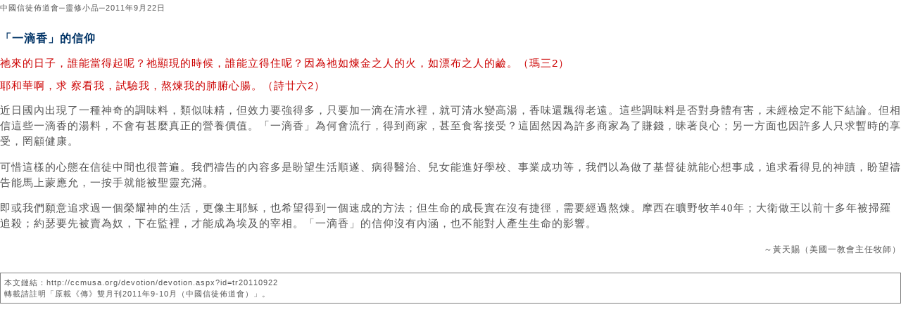

--- FILE ---
content_type: text/html; charset=utf-8
request_url: https://ccmusa.org/devotion/printdev.aspx?fn=tr/2011/09/dev20110922_tr.txt&id=tr20110922&t=%E3%80%8C%E4%B8%80%E6%BB%B4%E9%A6%99%E3%80%8D%E7%9A%84%E4%BF%A1%E4%BB%B0
body_size: 5793
content:


<html lang="zh">
<head id="Head1"><meta charset="utf-8" />
	<!-- Always force latest IE rendering engine (even in intranet) & Chrome Frame -->
	<meta http-equiv="X-UA-Compatible" content="IE=edge,chrome=1" />
	<!-- Responsive and mobile friendly stuff -->
	<meta name="HandheldFriendly" content="True" /><meta name="MobileOptimized" content="320" /><meta name="viewport" content="initial-scale=1.0" /><title>
	中國信徒佈道會─「靈修小品」打印版：「一滴香」的信仰
</title><link href="/styles/ccm.css" rel="stylesheet" type="text/css" /><link rel="shortcut icon" href="/img/ccmusa.ico" /></head>
<body>
<form name="form1" method="post" action="./printdev.aspx?fn=tr%2f2011%2f09%2fdev20110922_tr.txt&amp;id=tr20110922&amp;t=%e3%80%8c%e4%b8%80%e6%bb%b4%e9%a6%99%e3%80%8d%e7%9a%84%e4%bf%a1%e4%bb%b0" id="form1">
<div>
<input type="hidden" name="__VIEWSTATE" id="__VIEWSTATE" value="P4l3HXaUC5FWvHufoeqN0XHXe5Clsjs+VCZVhrQQlkkYbxSrnQkiBpk+nc2fT8VIqlCe8s2XN6DGGt34i80e8pXaMYK4FeIMhR49kVMUmJPzWzLWS+Pn5WpGUEuuqgKWep/U3ly20lYkabeVPeytdOBBtu9GOVQgJUwlQZPfQlzygjF+WIicHWUgfGv6OzHvOW+XfqsZKWiu4opvkgp56Y3AjwRvOivY6yJ9ETviIGBxaVjV3g938fi1s6JRr5m2Cx0UIdgz4bNSVvxeQ3u/SSC1CXVllE/mLIR23qwqOAxwgUus0ekhOoQtfeVLE6o3ymLrCh4CnjyYOUw5n2SeyUHTRc0lmkhT9vRTUhMa5+MFwJqIF/iAi1qsZL/uhfx3LJwBRVU4Nh6iGSGPO89jP/vCbXHPTUt8vxbOMBJzCgIlzlJiCcCwsqPCUtQXDlSV2S/6D0Ss7xgz80YTCqqFxjnMq/RS0DrFQt95ZuEjyuYfnp4Y5jeElVQ0Tic9kA0eXIYEpwSYXf38GvjgNW58YdVGcUeKQ8togk+GMhS5SjKCAGdqLnfEZXBKkIysz8tkkQX+Z8pvNszW6PNzAOT/g9YZejjf6I+Pqq1hTF4FBXlvYfcTfwp2LKsV/7Z/gg9FOYhhSYSe8WflHsyU06Ns4I6BQbs04JJuncT6Q7IBxEAx+BrsNY0uZr7SmfBJtQuZ1C26uEngJIw6A3J3DBhUcL2wAxB2B0ECVu6Al9uGRWFkfuhF0w7PC+Lx96zoDy/GqWo1K27oy9ycr7266tX67DWTVZ/TqlGM7jj52D8Xc5g/584mLkD19lDuQFFks53oXxQDRDvjsXX8vQu9XbwOzX2UBb0Kb8071X8OA04DCZgA6DOwJ75FCr1AyJiS6igZUe9HcAK8q1mgPqDYZ7I4vgA72GD5p+1EGmrk/qewAgGpIG8kHYpkanBaq7/Auqkn73AsF9LA/NLuwo3OFIk8/yxe6pRlZj/oZr8/JWUYYS7aYQgTZZQkSveXdH7ZitIx0CFh2LgrrUlxlKE700ptl3/eX8U+Uq4b8Ok8Ktmk329WuinmSgQgUlDhksCE/p7KP5iqQSQj9QwBN8yHExTxTQBKNJjxwWlhC69cgiZqWFj6C4bq26VF8jrFmznrlXV+KgUVsyOZjw7fBCcqwaxC2qvOucuVx66bIyXoP2QdQ69OrzB10fSxf52cIzh3L8gCpvjxK7G2Y7kzRFo6r8tGgtqL0JBkZe9k71S2BgVWgQojzT/ExdZisXM54J8UhCRzwzwPu7jPfRANYbDi3OI0jRD+pmK4O3INy32eDI77LUPiTzjtxqVWgmhvqQFdWyunB4/OzwA7cVqt6pX7iprrW9LRxkaS8Kk9NYVaT886c1KWLWrmTB6tDN3dy0TLznHm79e0eHVVJKigik99RCglRwLvoua0Tss60tar/WfQQBaT1xWvGcFhTo2a95LgdVGC4HVXneTGRWMoEdppPjxk7CkNvmPpB3QsrGFX+V5nFPZimYV6wXYnyNoTlu0+AKJcik74kVKbI72cUGZJF/73ex/E+5aCufl0qlIZT8oeNhoZjSsvQLNH1KA16kanRLBpYKMuwoJCDx4/D1zbDHv58sji+S+HFnQPfDo8PqO4hgO0Vr3HIMyz3RmTzrLjVExV/+g0p2IxJT0+N0Fz50+YUXnMNn1z8t2Rr9qe6ogXuWI188Ts4d6JzZQFrFT0q+ZKNuJ7N/gqUCeLlUDvqCXlEMoVIVJcxKZFJyrp+5hwxbCfG5tkG9nmFGNhjDbha4AKjmuclASOdGCFOt9yL8Fixs3rVyV0nSrSUI0eo292PNcyB106MC+FFpfvDjzaxj/Uhb/uomtZeT2U+oLYVPVPUoN/bFFgMQJ7ujwXmbxtsec2YC/jS3NyZLcBG5KfCiLzi1WaUnGfd9thdwz9nSfzsQ7DpxpHdq3xutFTymT92z4e90es1lIFkW20Nij9+I3No0uIrqzVKwOzmAX1M8flaWW0sf67LX1KZH/vmnbGUKPg65ujnEpYkYb7p+6d0+Q1dDgFFH2XrqQKDMnxjCilv1448zD5SvIizh2ppXafgj8b2T012tffbTVMOCCcdFHvT4A5svGMq6jYV0GtUH6B1GJ/MjDbVBZ/u7h7F5GqrZIwGQ22sBFUHDezMhTmGR+NIwgIqKOF0tYT4zqxzbupXDTy8VJGPDM+WBlLDaG5G8tlyVwBI7TUk/vsFTr7w2NmMhb0EVdgqkdOMDncLqRnLX+bIcxULmXS0HHFZvBd+4FIrf+Co4Dxn2frJ1eS3rcrH+JE0A5hkGbTx9zMrok7n/J9t18KZL7zAO+SZd9VGd3ekuQ8tbnlrBvQc3plsDfgze1WV0w5TOEmSyCE0K8S/urpLBYAIDRek9juVYy9ou4B03NG13vJlzxz9x6O9Eqql7KDpzefFKyYUNydHgVZwCWbfiG2o67JJW13t0o+a1rywdlqd5exFBwjHML/MxA9+xMmhtqF039doT4ipkd/F1gtAIfOYCoQa2pRcwMKh/Y9yaV0g2MGpQfEwyobs+Jm8tZELri90JHvLAAWQvJRJU9KaahBxd/3gak64cuQg9MEx0qFOBgtQ0m3/ynb2WBJaA6fy4TLWDJg9AMyKYU4ZHEE1yhofnPMIPFQ4q78Yvz4Rmp8jfqeI+cf4Mq5LHCTtUIbFCTLH5KmQ/4MwXNBjNFs2Rqz+9ieEmdHaziWsuzHOi3dH5AF/Y9hzPOBvfsI2NFSTw/5SH50Ge82xB/FGeOwyRPUZXPhUl9bxngBQes=" />
</div>

<div>

	<input type="hidden" name="__VIEWSTATEGENERATOR" id="__VIEWSTATEGENERATOR" value="944DB103" />
</div>
<div class="c-text-std">
    <div class='e-small'>中國信徒佈道會─靈修小品─2011年9月22日</div><br /><div class="titleText">「一滴香」的信仰</div>
<p class="scriptText">祂來的日子，誰能當得起呢？祂顯現的時候，誰能立得住呢？因為祂如煉金之人的火，如漂布之人的鹼。（瑪三2）</p>
<p class="scriptText">耶和華啊，求 察看我，試驗我，熬煉我的肺腑心腸。（詩廿六2）</p>
<p>近日國內出現了一種神奇的調味料，類似味精，但效力要強得多，只要加一滴在清水裡，就可清水變高湯，香味還飄得老遠。這些調味料是否對身體有害，未經檢定不能下結論。但相信這些一滴香的湯料，不會有甚麼真正的營養價值。「一滴香」為何會流行，得到商家，甚至食客接受？這固然因為許多商家為了賺錢，昧著良心；另一方面也因許多人只求暫時的享受，罔顧健康。</p>
<p>可惜這樣的心態在信徒中間也很普遍。我們禱告的內容多是盼望生活順遂、病得醫治、兒女能進好學校、事業成功等，我們以為做了基督徒就能心想事成，追求看得見的神蹟，盼望禱告能馬上蒙應允，一按手就能被聖靈充滿。</p>
<p>即或我們願意追求過一個榮耀神的生活，更像主耶穌，也希望得到一個速成的方法；但生命的成長實在沒有捷徑，需要經過熬煉。摩西在曠野牧羊40年；大衛做王以前十多年被掃羅追殺；約瑟要先被賣為奴，下在監裡，才能成為埃及的宰相。「一滴香」的信仰沒有內涵，也不能對人產生生命的影響。</p>
<div class="authorText">～黃天賜（美國一教會主任牧師）</div>
<br /><div class='e-small' style='line-height: 150%; border: solid gray 1px; padding: 5px;'>本文鏈結：http://ccmusa.org/devotion/devotion.aspx?id=tr20110922<br />轉載請註明「原載《傳》雙月刊2011年9-10月（中國信徒佈道會）」。</div>
</div>
</form>
</body>
</html>
